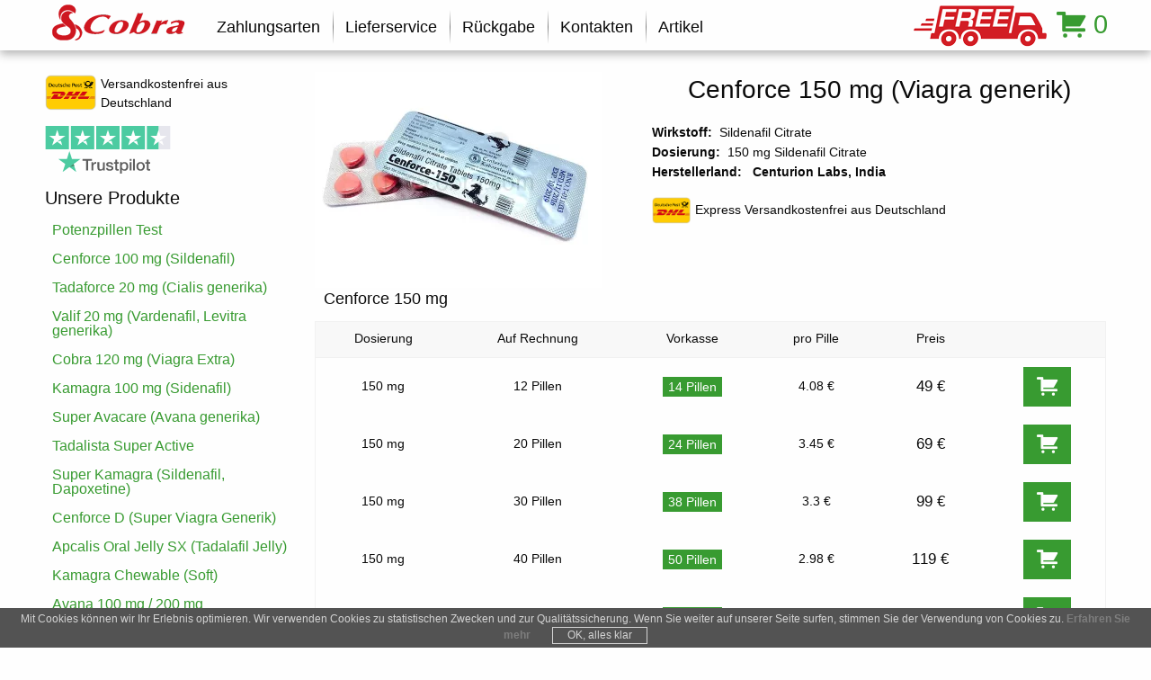

--- FILE ---
content_type: text/html; charset=utf-8
request_url: https://www.rotecobra.com/kaufen/cenforce-150-mg
body_size: 5467
content:
<!DOCTYPE html><html class="no-js" lang="de-DE"><head><meta charset="utf-8" /><meta content="IE=edge,chrome=1" http-equiv="X-UA-Compatible" /><meta name="viewport" content="width=device-width, initial-scale=1.0" /><title>Cenforce 150 mg kaufen rezeptfrei - rotecobra.com</title><meta name="description" content="Cenforce (Sildenafil) bestellen per Nachnahme. Erektionsstörung Medikamente - günstig und beste Qualität." /><link rel="canonical" href="https://www.rotecobra.com/kaufen/cenforce-150-mg" /><meta property="og:locale" content="de_DE" /><meta property="og:type" content="article" /><meta property="og:title" content="Cenforce 150 mg kaufen rezeptfrei - rotecobra.com" /><meta property="og:description" content="Cenforce (Sildenafil) bestellen per Nachnahme. Erektionsstörung Medikamente - günstig und beste Qualität." /><meta property="og:url" content="https://www.rotecobra.com/kaufen/cenforce-150-mg" /><meta property="og:site_name" content="RoteCobra" /><meta name="twitter:card" content="summary_large_image" /><meta name="twitter:title" content="Cenforce 150 mg kaufen rezeptfrei - rotecobra.com" /><meta name="twitter:description" content="Cenforce (Sildenafil) bestellen per Nachnahme. Erektionsstörung Medikamente - günstig und beste Qualität." /><script type="application/ld+json">{"@context":"https://schema.org","@graph":[{"@type":"WebSite","@id":"https://www.rotecobra.com/#website","url":"https://www.rotecobra.com/","name":"RoteCobra","inLanguage":"de-DE","potentialAction":[{"@type":"SearchAction","target":"https://www.rotecobra.com/?q={search_term_string}","query-input":"required name=search_term_string"}]},{"@type":"WebPage","@id":"https://www.rotecobra.com/#webpage","url":"https://www.rotecobra.com/","name":"Cenforce 150 mg kaufen rezeptfrei - rotecobra.com","isPartOf":{"@id":"https://www.rotecobra.com/#website"},"inLanguage":"de-DE","datePublished":"2017-10-06T11:30:10+00:00","dateModified":"2021-10-05T18:17:34+00:00","description":"Cenforce (Sildenafil) bestellen per Nachnahme. Erektionsstörung Medikamente - günstig und beste Qualität.","potentialAction":[{"@type":"ReadAction","target":["https://www.rotecobra.com/"]}]}]}</script><link rel="stylesheet" href="/assets/apo2/application-197baf43d7e7811e4d9399a8401cf330fd62877052bb51d6498e5c18d2f63ee5.css" /><link href="/assets/apo2/10/favicon-703b52b2374462b525d7dffda12304f660166ddbf3375b841c18c00a688471c5.png" rel="icon" type="image/x-icon" /><meta class="foundation-mq" /><meta name="csrf-param" content="authenticity_token" />
<meta name="csrf-token" content="V-45XtW_BksZefIoIdGIjAE0S_A_KHyyZZgV5qZooTAvf8wGh1tpIu84va2C1vBLvGeCvDCfjSoJSs1ogD_Hew" /></head><body class="rote"><div id="cookiebar" class="cookie-bar" style="display: block;"><div class="cookie-bar-container"><span>Mit Cookies können wir Ihr Erlebnis optimieren. Wir verwenden Cookies zu statistischen Zwecken und zur Qualitätssicherung. Wenn Sie weiter auf unserer Seite surfen, stimmen Sie der Verwendung von Cookies zu. <a class="cookie-bar-learn-more" href="/pages/datenschutz">Erfahren Sie mehr</a></span><div class="cookie-bar-close-button js-accept-cookies" href="#" rel="nofollow">OK, alles klar</div></div></div><header><nav class="top-bar topbar-responsive main-menu-wrap" id="top_bar" data-toggler=".active"><div class="row column"><div class="top-bar-title"><span class="title-bar-left hide-for-medium"><button class="topbar-menu-button" data-toggle="top_bar"><span class="icon-bar"></span><span class="icon-bar"></span><span class="icon-bar"></span></button></span><a class="brand-name" href="https://www.rotecobra.com/" title="RoteCobra"><img class="hide-for-small-only" src="/images/apo2/rote_cobra.png" srcset="/images/apo2/rote_cobra.png 1x, /images/apo2/rote_cobra@2x.png 2x" alt="RoteCobra" /><div class="show-for-small-only"><span class='logo-title1'>Rote</span><span class='logo-title2'>Cobra</span></div></a><a class="title-bar-right title-bar-cart show-for-small-only" href="/checkout/new"><span class="title-bar-title"><i class="fi-shopping-cart"></i> <span class="title-bar-cart-count">0</span></span></a></div><div class="topbar-responsive-links"><ul class="menu vertical medium-horizontal float-left"><li><a href="https://www.rotecobra.com/info/zahlungsarten">Zahlungsarten</a></li><li><a href="https://www.rotecobra.com/info/lieferung">Lieferservice</a></li><li><a href="https://www.rotecobra.com/info/rueckgaberecht">Rückgabe</a></li><li><a href="https://www.rotecobra.com/info/kontakten">Kontakten</a></li><li><a href="https://www.rotecobra.com/artikel">Artikel</a></li></ul><a class="title-bar-cart float-right hide-for-small-only" href="/checkout/new"><span class="title-bar-title"><i class="fi-shopping-cart"></i> <span class="title-bar-cart-count">0</span></span></a><div class="float-right free-delivery-car-icon hide-for-medium-only"><img src="/assets/free_delivery_car_long-2397a8541bfec63aa690fa2f932be44e433dd7fb3eb80b0af481d4ed0b479497.png" alt="Versandkostenfrei aus Deutschland" /></div></div></div></nav></header><main class="row" role="main"><div id="flash"></div><div class="medium-4 large-3 columns sidebar-wrap"><div class="offer-delivery"><img src="/assets/dhl_min-3e9e61744d2a06ae79cc4493631f8bca3f880c6ac5bdd9db976300f1db198b3c.png" alt="Versandkostenfrei aus Deutschland" />Versandkostenfrei aus Deutschland</div><div class='trustpilot' data-domain='inactive' data-rating=45></div><div class="content-wrap side-menu slide-menu js-menu" data-scroll=""><div class="side-menu-title">Unsere Produkte</div><ul class="menu vertical"><li><a href="https://www.rotecobra.com/kaufen/potenzpillen-test">Potenzpillen Test</a></li><li><a href="https://www.rotecobra.com/kaufen/cenforce-100-mg">Cenforce 100 mg (Sildenafil)</a></li><li><a href="https://www.rotecobra.com/kaufen/cialis-per-nachnahme">Tadaforce 20 mg (Cialis generika)</a></li><li><a href="https://www.rotecobra.com/kaufen/valif-20-mg">Valif 20 mg (Vardenafil, Levitra generika)</a></li><li><a href="https://www.rotecobra.com/kaufen/cobra-120">Cobra 120 mg (Viagra Extra)</a></li><li><a href="https://www.rotecobra.com/kaufen/kamagra-per-nachnahme">Kamagra 100 mg (Sidenafil)</a></li><li><a href="https://www.rotecobra.com/kaufen/super-avana-per-nachnahme">Super Avacare (Avana generika)</a></li><li><a href="https://www.rotecobra.com/kaufen/tadalista-super-active">Tadalista Super Active</a></li><li><a href="https://www.rotecobra.com/kaufen/super-kamagra-per-nachnahme">Super Kamagra (Sildenafil, Dapoxetine)</a></li><li><a href="https://www.rotecobra.com/kaufen/cenforce-d-100-mg-kaufen">Cenforce D (Super Viagra Generik)</a></li><li><a href="https://www.rotecobra.com/kaufen/apcalis-oral-jelly">Apcalis Oral Jelly SX (Tadalafil Jelly) </a></li><li><a href="https://www.rotecobra.com/kaufen/kamagra-soft">Kamagra Chewable (Soft)</a></li><li><a href="https://www.rotecobra.com/kaufen/avanafil-per-nachnahme">Avana 100 mg / 200 mg</a></li><li><a href="https://www.rotecobra.com/kaufen/dapoxetin-kaufen-auf-rechnung">Dapoxy 60 mg (Dapoxetine)</a></li><li><a href="https://www.rotecobra.com/kaufen/kamagra-oral-jelly-potenzmittel">Kamagra Oral Jelly (Potenzmittel Gel)</a></li><li><a href="https://www.rotecobra.com/kaufen/tadapox"> Tadapox (Super Cialis generic)</a></li><li><a href="https://www.rotecobra.com/kaufen/kamagra-brausetabletten-kaufen">Kamagra Brausetabletten</a></li><li><a href="https://www.rotecobra.com/kaufen/tadalafil-strips">Tadali strips (Tadalaf Oral Strips )</a></li><li><a href="https://www.rotecobra.com/kaufen/cenforce-150-mg" class="active">Cenforce 150 mg (Viagra generik)</a></li><li><a href="https://www.rotecobra.com/kaufen/sildalist">Sildalist 120 mg (Sildenafil / Tadalafil)</a></li></ul></div></div><div class="columns content-outer medium-8 large-9"><script type="application/ld+json">{"@context":"https://schema.org/","@type":"Product","name":"Cenforce 150 mg (Viagra generik)","image":["https://www.rotecobra.com/uploads/offer_image/001/5/cenforce_150_med.jpg"],"description":"Die Beschreibung Generisches Viagra 150 mg - erhöhte Dosierung von Tabletten. Wirkstoff Sildenafil (engl. Sildenafil Citrat). Dieses Medikament und das Original haben völlig die gleiche Zusammensetzung, aber die Marke des Herstellers ist anders. Dementsprechend kann Cenforce D 150 mg viel billiger sein, aber die Wirksamkeit ist in nichts geringer als das Original. Der Verkauf erfolgt unter dem internationalen Fremdnamen. Dieses Mittel beginnt 20-30 Minuten nach der Einnahme zu wirken und bleibt 6-7 Stunden wirksam. Ursachen während seiner Operation mindestens vier Erektionen, mit einer Dauer der sexuellen Beziehungen von 40 bis 50 Minuten. Sildenafil Viagra verbessert den Blutfluss in die Inguinalzone, erhöht dadurch die Schwere sexueller Empfindungen und stärkt die Erektion. Reduziert die Zeit, um es nach dem Sex wiederherzustellen. Die Einnahme Cenforce D sollte in einer oralen Form eingenommen werden, nicht mehr als eine Tablette pro Tag. Sie können sie mit irgendwelchen kalten Getränken außer Alkohol einnehmen. Die mögliche Nebenwirkungen Viagra 150 kann nicht bei Männern mit einem kranken Herzen, mit Atherosklerose, Leberzirrhose und Magengeschwüren eingenommen werden. Es ist auch besser, keine Generika für Menschen mit Tumorerkrankungen, schweren Nierenerkrankungen und Parkinson-Krankheit zu erhalten. Cenforce 150 mg kaufen rezeptfrei auf Rechnung ist möglich bei unserer Online Apo","sku":"Cenforce 150 mg (Viagra generik)","mpn":"Cenforce 150 mg (Viagra generik)","offers":{"@type":"Offer","priceCurrency":"EUR","price":"49.0","availability":"https://schema.org/InStock","priceValidUntil":"2027-01-19","url":"https://www.rotecobra.com/kaufen/cenforce-150-mg","seller":{"@type":"Organization","name":"rotecobra.com"}},"brand":{"@type":"Thing","name":"Centurion Laboratories"}}</script><div class="content-inner"><div class="row offer-wrap"><div class="large-7 large-push-5 columns"><h1 class="h1">Cenforce 150 mg (Viagra generik)</h1><div class="offer-short-description"><p><strong style="font-family:helvetica neue , helvetica , roboto , arial , sans-serif;font-size:14px;line-height:20.8px;">Wirkstoff:  </strong>Sildenafil Citrate <br style='font-family:"Helvetica Neue" , Helvetica , Roboto , Arial , sans-serif;font-size:14px;'>
<strong style="font-family:helvetica neue , helvetica , roboto , arial , sans-serif;font-size:14px;line-height:20.8px;">Dosierung:  </strong>150 mg Sildenafil Citrate <br style='font-family:"Helvetica Neue" , Helvetica , Roboto , Arial , sans-serif;font-size:14px;'>
<strong style="font-family:helvetica neue , helvetica , roboto , arial , sans-serif;font-size:14px;line-height:20.8px;">Herstellerland:   </strong><strong style="font-family:helvetica neue , helvetica , roboto , arial , sans-serif;font-size:14px;line-height:20.8px;">Centurion Labs, India</strong></p>

<p></p>
</div><div class="offer-delivery"><img src="/assets/dhl_min-3e9e61744d2a06ae79cc4493631f8bca3f880c6ac5bdd9db976300f1db198b3c.png" alt="Versandkostenfrei aus Deutschland" />Express Versandkostenfrei aus Deutschland</div></div><div class="large-5 large-pull-7 columns"><div class="offer-image-wrap"><img id="offer_image" class="offer_20_image" src="/uploads/offer_image/001/5/cenforce_150_med.jpg" srcset="/uploads/offer_image/001/5/cenforce_150_med.jpg 1x,/uploads/offer_image/001/5/cenforce_150_med@2x.jpg 2x" alt="Cenforce 150 mg günstig kaufen" title="" /></div></div></div><div class="products-table-wrap padded-side-large-only"><h2 class="offer-group-title">Cenforce 150 mg</h2><table class="products-table"><thead><tr><th class="show-for-large">Dosierung</th><th class="white-space-nowrap">Auf Rechnung</th><th>Vorkasse</th><th class="hide-for-small-only white-space-nowrap">pro Pille</th><th>Preis</th><th></th></tr></thead><tbody><tr><td class="white-space-nowrap product-description show-for-large"><div class="wsn">150 mg</div></td><td class="white-space-nowrap"><div>12&nbsp;Pillen</div></td><td class="white-space-nowrap"><div class="label product-package_bonus">14&nbsp;Pillen</div></td><td class="hide-for-small-only white-space-nowrap"><span itemprop='price'>4.08</span>&nbsp;€</td><td><b class="white-space-nowrap product-price">49&nbsp;€</b></td><td><div class="button success small buy js-link button-to-cart" data-href="/add_to_cart?product_id=12172" data-method="post" rel="nofollow" title="in den Warenkorb"><i class="fi-shopping-cart"></i></div></td></tr><tr><td class="white-space-nowrap product-description show-for-large"><div class="wsn">150 mg</div></td><td class="white-space-nowrap"><div>20&nbsp;Pillen</div></td><td class="white-space-nowrap"><div class="label product-package_bonus">24&nbsp;Pillen</div></td><td class="hide-for-small-only white-space-nowrap"><span itemprop='price'>3.45</span>&nbsp;€</td><td><b class="white-space-nowrap product-price">69&nbsp;€</b></td><td><div class="button success small buy js-link button-to-cart" data-href="/add_to_cart?product_id=12173" data-method="post" rel="nofollow" title="in den Warenkorb"><i class="fi-shopping-cart"></i></div></td></tr><tr><td class="white-space-nowrap product-description show-for-large"><div class="wsn">150 mg</div></td><td class="white-space-nowrap"><div>30&nbsp;Pillen</div></td><td class="white-space-nowrap"><div class="label product-package_bonus">38&nbsp;Pillen</div></td><td class="hide-for-small-only white-space-nowrap"><span itemprop='price'>3.3</span>&nbsp;€</td><td><b class="white-space-nowrap product-price">99&nbsp;€</b></td><td><div class="button success small buy js-link button-to-cart" data-href="/add_to_cart?product_id=12174" data-method="post" rel="nofollow" title="in den Warenkorb"><i class="fi-shopping-cart"></i></div></td></tr><tr><td class="white-space-nowrap product-description show-for-large"><div class="wsn">150 mg</div></td><td class="white-space-nowrap"><div>40&nbsp;Pillen</div></td><td class="white-space-nowrap"><div class="label product-package_bonus">50&nbsp;Pillen</div></td><td class="hide-for-small-only white-space-nowrap"><span itemprop='price'>2.98</span>&nbsp;€</td><td><b class="white-space-nowrap product-price">119&nbsp;€</b></td><td><div class="button success small buy js-link button-to-cart" data-href="/add_to_cart?product_id=12175" data-method="post" rel="nofollow" title="in den Warenkorb"><i class="fi-shopping-cart"></i></div></td></tr><tr><td class="white-space-nowrap product-description show-for-large"><div class="wsn">150 mg</div></td><td class="white-space-nowrap"><div>50&nbsp;Pillen</div></td><td class="white-space-nowrap"><div class="label product-package_bonus">62&nbsp;Pillen</div></td><td class="hide-for-small-only white-space-nowrap"><span itemprop='price'>2.78</span>&nbsp;€</td><td><b class="white-space-nowrap product-price">139&nbsp;€</b></td><td><div class="button success small buy js-link button-to-cart" data-href="/add_to_cart?product_id=12176" data-method="post" rel="nofollow" title="in den Warenkorb"><i class="fi-shopping-cart"></i></div></td></tr></tbody></table></div><div class="padded-side-large-only"><p><strong>Die Beschreibung </strong></p>

<p>Generisches Viagra 150 mg - erhöhte Dosierung von Tabletten. Wirkstoff Sildenafil (engl. Sildenafil Citrat). Dieses Medikament und das Original haben völlig die gleiche Zusammensetzung, aber die Marke des Herstellers ist anders. Dementsprechend kann Cenforce D 150 mg viel billiger sein, aber die Wirksamkeit ist in nichts geringer als das Original. Der Verkauf erfolgt unter dem internationalen Fremdnamen. Dieses Mittel beginnt 20-30 Minuten nach der Einnahme zu wirken und bleibt 6-7 Stunden wirksam. Ursachen während seiner Operation mindestens vier Erektionen, mit einer Dauer der sexuellen Beziehungen von 40 bis 50 Minuten. Sildenafil Viagra verbessert den Blutfluss in die Inguinalzone, erhöht dadurch die Schwere sexueller Empfindungen und stärkt die Erektion. Reduziert die Zeit, um es nach dem Sex wiederherzustellen.</p>

<p><strong>Die Einnahme</strong></p>

<p>Cenforce D sollte in einer oralen Form eingenommen werden, nicht mehr als eine Tablette pro Tag. Sie können sie mit irgendwelchen kalten Getränken außer Alkohol einnehmen.</p>

<p><strong>Die mögliche Nebenwirkungen</strong></p>

<p>Viagra 150 kann nicht bei Männern mit einem kranken Herzen, mit Atherosklerose, Leberzirrhose und Magengeschwüren eingenommen werden. Es ist auch besser, keine Generika für Menschen mit Tumorerkrankungen, schweren Nierenerkrankungen und Parkinson-Krankheit zu erhalten. Cenforce 150 mg kaufen rezeptfrei auf Rechnung ist möglich bei unserer Online Apo</p>
</div><div class="comments-wrap"><h3 class="comments-title">Cenforce 150 erfahrung</h3><div id="comment_list"></div><div id="comment_form_wrap"><form class="simple_form form-horizontal" id="new_comment" novalidate="novalidate" action="/comments" accept-charset="UTF-8" data-remote="true" method="post"><input autocomplete="off" type="hidden" value="20" name="comment[offer_id]" id="comment_offer_id" /><div class="comment-form"><div class="input string required comment_name"><label class="string required" for="comment_name">Name <abbr title="mandatory">*</abbr></label><input class="string required" type="text" name="comment[name]" id="comment_name" /></div><div class="input email optional comment_email"><label class="email optional" for="comment_email">E-Mail-Adresse</label><input class="string email optional" type="email" name="comment[email]" id="comment_email" /></div><div class="input integer optional comment_rating"><label class="integer optional" for="comment_rating">die Bewertung</label><input class=" is-valid hidden" autocomplete="off" type="hidden" value="5" name="comment[rating]" id="comment_rating" /><div class="rating-group rating-group--input"><input class="rating__input rating__input--none" checked="" name="comment[rating]" type="radio" value="0" /><label class="rating__label" for="rating_1"><i class="rating__icon rating__icon--star fi-star"></i></label><input class="rating__input" id="rating_1" name="comment[rating]" type="radio" value="1" /><label class="rating__label" for="rating_2"><i class="rating__icon rating__icon--star fi-star"></i></label><input class="rating__input" id="rating_2" name="comment[rating]" type="radio" value="2" /><label class="rating__label" for="rating_3"><i class="rating__icon rating__icon--star fi-star"></i></label><input class="rating__input" id="rating_3" name="comment[rating]" type="radio" value="3" /><label class="rating__label" for="rating_4"><i class="rating__icon rating__icon--star fi-star"></i></label><input class="rating__input" id="rating_4" name="comment[rating]" type="radio" value="4" /><label class="rating__label" for="rating_5"><i class="rating__icon rating__icon--star fi-star"></i></label><input class="rating__input" id="rating_5" name="comment[rating]" type="radio" value="5" /></div></div><div class="input text required comment_body"><label class="text required" for="comment_body">Kommentar <abbr title="mandatory">*</abbr></label><textarea class="text required" name="comment[body]" id="comment_body">
</textarea></div></div><div class="controls"><input type="submit" name="commit" value="Einen Kommentar hinterlassen" class="submit button radius success" data-disable-with="Einen Kommentar hinterlassen" /></div></form></div></div></div></div></main><div class="row column footer"><div class="footer_header"><div class='trustpilot' data-domain='inactive' data-rating=45></div><div class="footer_links"><a class="menu-item" href="https://www.rotecobra.com/info/uber-uns">Über uns</a><a class="menu-item" href="https://www.rotecobra.com/info/agb">AGB</a><a class="menu-item" href="https://www.rotecobra.com/info/datenschutz">Datenschutz</a><a class="menu-item" href="https://www.rotecobra.com/info/impressum">Impressum</a></div></div><p>Online-Shop rotecobra.com bietet bewährte und qualitativ hochwertige Generika Sildenafil und verwandte Produkte von Weltmarken und Pharmaunternehmen zu kaufen. Wir bearbeiten Ihre Bestellungen schnell und professionell, Versand aus Deutschland und Zahlung nach Erhalt. Bei allen Fragen stehen wir Ihnen kompetent und freundlich per E-Mail zur Seite. Bevor Sie was Bestellen bitte nehmen Soe Termin bei Ihrem Hausartz, Information, die Webseite enthält ist nur allgemeine Info zu Einarbeitung, Bei laufenden Nebenwirkung wenden Sie sich an Ihrer Artz.</p>

<p></p>
<div class="float-left">© RoteCobra 2016 - 2026</div></div><script src="/assets/apo2/application-a1487fdc64d8b4e27dbc2ab3e710bf89c9fc7c39f00ae2c54e9d00428ab37598.js"></script>  <!-- Global site tag (gtag.js) - Google Analytics -->
<script async src="https://www.googletagmanager.com/gtag/js?id=UA-117495520-1"></script>
<script>
  window.dataLayer = window.dataLayer || [];
  function gtag(){dataLayer.push(arguments);}
  gtag('js', new Date());
  gtag('config', 'UA-117495520-1');
</script>

</body></html>